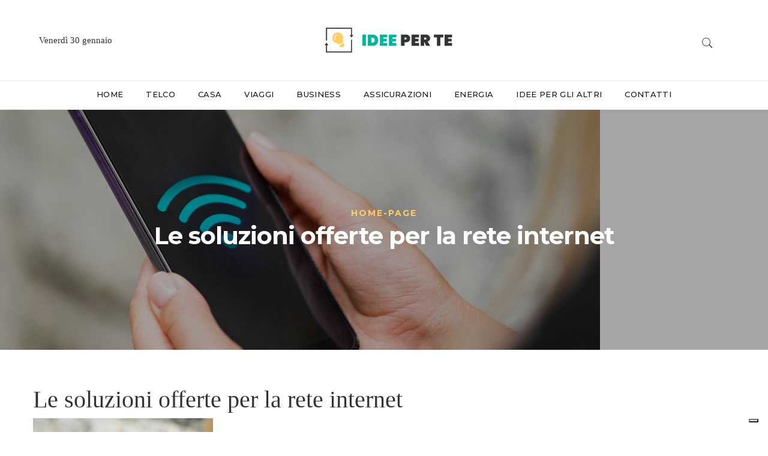

--- FILE ---
content_type: text/html; charset=UTF-8
request_url: https://www.ideeperte.it/4360-2/
body_size: 13755
content:

<!DOCTYPE html>
<html lang="it-IT" class="no-js">
<head>
	<meta charset="UTF-8">
	<meta name="viewport" content="width=device-width, initial-scale=1">
	<link rel="profile" href="http://gmpg.org/xfn/11">
	<meta name='robots' content='index, follow, max-image-preview:large, max-snippet:-1, max-video-preview:-1' />

	<!-- This site is optimized with the Yoast SEO plugin v26.6 - https://yoast.com/wordpress/plugins/seo/ -->
	<title>Le soluzioni offerte per la rete internet - Idee per te</title>
	<link rel="canonical" href="https://www.ideeperte.it/4360-2/" />
	<meta property="og:locale" content="it_IT" />
	<meta property="og:type" content="article" />
	<meta property="og:title" content="Le soluzioni offerte per la rete internet - Idee per te" />
	<meta property="og:description" content="Le soluzioni offerte per la rete internet Nel momento in cui ci si collega ad una rete di casa o dell&#8217;ufficio tramite un tablet, notebook oppure uno smartphone, si utilizza la connessione WiFi. Se non si risulta troppo distanti dal router, soprattutto se si usa una banda da 5 GHz, l&#8217;intero meccanismo dovrebbe funzionare bene. [&hellip;]" />
	<meta property="og:url" content="https://www.ideeperte.it/4360-2/" />
	<meta property="og:site_name" content="Idee per te" />
	<meta property="article:published_time" content="2024-05-08T15:00:17+00:00" />
	<meta property="article:modified_time" content="2024-05-08T15:12:12+00:00" />
	<meta property="og:image" content="http://www.ideeperte.it/wp-content/uploads/2021/12/close-up-phone-in-hands-with-wifi-symbol-1.jpg" />
	<meta property="og:image:width" content="1000" />
	<meta property="og:image:height" content="750" />
	<meta property="og:image:type" content="image/jpeg" />
	<meta name="author" content="Giulia Migliavada" />
	<meta name="twitter:card" content="summary_large_image" />
	<meta name="twitter:label1" content="Scritto da" />
	<meta name="twitter:data1" content="Giulia Migliavada" />
	<meta name="twitter:label2" content="Tempo di lettura stimato" />
	<meta name="twitter:data2" content="3 minuti" />
	<script type="application/ld+json" class="yoast-schema-graph">{"@context":"https://schema.org","@graph":[{"@type":"WebPage","@id":"https://www.ideeperte.it/4360-2/","url":"https://www.ideeperte.it/4360-2/","name":"Le soluzioni offerte per la rete internet - Idee per te","isPartOf":{"@id":"https://www.ideeperte.it/#website"},"primaryImageOfPage":{"@id":"https://www.ideeperte.it/4360-2/#primaryimage"},"image":{"@id":"https://www.ideeperte.it/4360-2/#primaryimage"},"thumbnailUrl":"https://www.ideeperte.it/wp-content/uploads/2021/12/close-up-phone-in-hands-with-wifi-symbol-1.jpg","datePublished":"2024-05-08T15:00:17+00:00","dateModified":"2024-05-08T15:12:12+00:00","author":{"@id":"https://www.ideeperte.it/#/schema/person/297fccc9c6b1c7e487fa6900cfdcd1fb"},"breadcrumb":{"@id":"https://www.ideeperte.it/4360-2/#breadcrumb"},"inLanguage":"it-IT","potentialAction":[{"@type":"ReadAction","target":["https://www.ideeperte.it/4360-2/"]}]},{"@type":"ImageObject","inLanguage":"it-IT","@id":"https://www.ideeperte.it/4360-2/#primaryimage","url":"https://www.ideeperte.it/wp-content/uploads/2021/12/close-up-phone-in-hands-with-wifi-symbol-1.jpg","contentUrl":"https://www.ideeperte.it/wp-content/uploads/2021/12/close-up-phone-in-hands-with-wifi-symbol-1.jpg","width":1000,"height":750},{"@type":"BreadcrumbList","@id":"https://www.ideeperte.it/4360-2/#breadcrumb","itemListElement":[{"@type":"ListItem","position":1,"name":"Home","item":"https://www.ideeperte.it/"},{"@type":"ListItem","position":2,"name":"Le soluzioni offerte per la rete internet"}]},{"@type":"WebSite","@id":"https://www.ideeperte.it/#website","url":"https://www.ideeperte.it/","name":"Idee per te","description":"","potentialAction":[{"@type":"SearchAction","target":{"@type":"EntryPoint","urlTemplate":"https://www.ideeperte.it/?s={search_term_string}"},"query-input":{"@type":"PropertyValueSpecification","valueRequired":true,"valueName":"search_term_string"}}],"inLanguage":"it-IT"},{"@type":"Person","@id":"https://www.ideeperte.it/#/schema/person/297fccc9c6b1c7e487fa6900cfdcd1fb","name":"Giulia Migliavada"}]}</script>
	<!-- / Yoast SEO plugin. -->


<link rel='dns-prefetch' href='//fonts.googleapis.com' />
<link rel="alternate" type="application/rss+xml" title="Idee per te &raquo; Feed" href="https://www.ideeperte.it/feed/" />
<link rel="alternate" type="application/rss+xml" title="Idee per te &raquo; Feed dei commenti" href="https://www.ideeperte.it/comments/feed/" />
<link rel="alternate" title="oEmbed (JSON)" type="application/json+oembed" href="https://www.ideeperte.it/wp-json/oembed/1.0/embed?url=https%3A%2F%2Fwww.ideeperte.it%2F4360-2%2F" />
<link rel="alternate" title="oEmbed (XML)" type="text/xml+oembed" href="https://www.ideeperte.it/wp-json/oembed/1.0/embed?url=https%3A%2F%2Fwww.ideeperte.it%2F4360-2%2F&#038;format=xml" />
<style id='wp-img-auto-sizes-contain-inline-css' type='text/css'>
img:is([sizes=auto i],[sizes^="auto," i]){contain-intrinsic-size:3000px 1500px}
/*# sourceURL=wp-img-auto-sizes-contain-inline-css */
</style>
<style id='wp-emoji-styles-inline-css' type='text/css'>

	img.wp-smiley, img.emoji {
		display: inline !important;
		border: none !important;
		box-shadow: none !important;
		height: 1em !important;
		width: 1em !important;
		margin: 0 0.07em !important;
		vertical-align: -0.1em !important;
		background: none !important;
		padding: 0 !important;
	}
/*# sourceURL=wp-emoji-styles-inline-css */
</style>
<style id='wp-block-library-inline-css' type='text/css'>
:root{--wp-block-synced-color:#7a00df;--wp-block-synced-color--rgb:122,0,223;--wp-bound-block-color:var(--wp-block-synced-color);--wp-editor-canvas-background:#ddd;--wp-admin-theme-color:#007cba;--wp-admin-theme-color--rgb:0,124,186;--wp-admin-theme-color-darker-10:#006ba1;--wp-admin-theme-color-darker-10--rgb:0,107,160.5;--wp-admin-theme-color-darker-20:#005a87;--wp-admin-theme-color-darker-20--rgb:0,90,135;--wp-admin-border-width-focus:2px}@media (min-resolution:192dpi){:root{--wp-admin-border-width-focus:1.5px}}.wp-element-button{cursor:pointer}:root .has-very-light-gray-background-color{background-color:#eee}:root .has-very-dark-gray-background-color{background-color:#313131}:root .has-very-light-gray-color{color:#eee}:root .has-very-dark-gray-color{color:#313131}:root .has-vivid-green-cyan-to-vivid-cyan-blue-gradient-background{background:linear-gradient(135deg,#00d084,#0693e3)}:root .has-purple-crush-gradient-background{background:linear-gradient(135deg,#34e2e4,#4721fb 50%,#ab1dfe)}:root .has-hazy-dawn-gradient-background{background:linear-gradient(135deg,#faaca8,#dad0ec)}:root .has-subdued-olive-gradient-background{background:linear-gradient(135deg,#fafae1,#67a671)}:root .has-atomic-cream-gradient-background{background:linear-gradient(135deg,#fdd79a,#004a59)}:root .has-nightshade-gradient-background{background:linear-gradient(135deg,#330968,#31cdcf)}:root .has-midnight-gradient-background{background:linear-gradient(135deg,#020381,#2874fc)}:root{--wp--preset--font-size--normal:16px;--wp--preset--font-size--huge:42px}.has-regular-font-size{font-size:1em}.has-larger-font-size{font-size:2.625em}.has-normal-font-size{font-size:var(--wp--preset--font-size--normal)}.has-huge-font-size{font-size:var(--wp--preset--font-size--huge)}.has-text-align-center{text-align:center}.has-text-align-left{text-align:left}.has-text-align-right{text-align:right}.has-fit-text{white-space:nowrap!important}#end-resizable-editor-section{display:none}.aligncenter{clear:both}.items-justified-left{justify-content:flex-start}.items-justified-center{justify-content:center}.items-justified-right{justify-content:flex-end}.items-justified-space-between{justify-content:space-between}.screen-reader-text{border:0;clip-path:inset(50%);height:1px;margin:-1px;overflow:hidden;padding:0;position:absolute;width:1px;word-wrap:normal!important}.screen-reader-text:focus{background-color:#ddd;clip-path:none;color:#444;display:block;font-size:1em;height:auto;left:5px;line-height:normal;padding:15px 23px 14px;text-decoration:none;top:5px;width:auto;z-index:100000}html :where(.has-border-color){border-style:solid}html :where([style*=border-top-color]){border-top-style:solid}html :where([style*=border-right-color]){border-right-style:solid}html :where([style*=border-bottom-color]){border-bottom-style:solid}html :where([style*=border-left-color]){border-left-style:solid}html :where([style*=border-width]){border-style:solid}html :where([style*=border-top-width]){border-top-style:solid}html :where([style*=border-right-width]){border-right-style:solid}html :where([style*=border-bottom-width]){border-bottom-style:solid}html :where([style*=border-left-width]){border-left-style:solid}html :where(img[class*=wp-image-]){height:auto;max-width:100%}:where(figure){margin:0 0 1em}html :where(.is-position-sticky){--wp-admin--admin-bar--position-offset:var(--wp-admin--admin-bar--height,0px)}@media screen and (max-width:600px){html :where(.is-position-sticky){--wp-admin--admin-bar--position-offset:0px}}

/*# sourceURL=wp-block-library-inline-css */
</style><style id='global-styles-inline-css' type='text/css'>
:root{--wp--preset--aspect-ratio--square: 1;--wp--preset--aspect-ratio--4-3: 4/3;--wp--preset--aspect-ratio--3-4: 3/4;--wp--preset--aspect-ratio--3-2: 3/2;--wp--preset--aspect-ratio--2-3: 2/3;--wp--preset--aspect-ratio--16-9: 16/9;--wp--preset--aspect-ratio--9-16: 9/16;--wp--preset--color--black: #000000;--wp--preset--color--cyan-bluish-gray: #abb8c3;--wp--preset--color--white: #ffffff;--wp--preset--color--pale-pink: #f78da7;--wp--preset--color--vivid-red: #cf2e2e;--wp--preset--color--luminous-vivid-orange: #ff6900;--wp--preset--color--luminous-vivid-amber: #fcb900;--wp--preset--color--light-green-cyan: #7bdcb5;--wp--preset--color--vivid-green-cyan: #00d084;--wp--preset--color--pale-cyan-blue: #8ed1fc;--wp--preset--color--vivid-cyan-blue: #0693e3;--wp--preset--color--vivid-purple: #9b51e0;--wp--preset--gradient--vivid-cyan-blue-to-vivid-purple: linear-gradient(135deg,rgb(6,147,227) 0%,rgb(155,81,224) 100%);--wp--preset--gradient--light-green-cyan-to-vivid-green-cyan: linear-gradient(135deg,rgb(122,220,180) 0%,rgb(0,208,130) 100%);--wp--preset--gradient--luminous-vivid-amber-to-luminous-vivid-orange: linear-gradient(135deg,rgb(252,185,0) 0%,rgb(255,105,0) 100%);--wp--preset--gradient--luminous-vivid-orange-to-vivid-red: linear-gradient(135deg,rgb(255,105,0) 0%,rgb(207,46,46) 100%);--wp--preset--gradient--very-light-gray-to-cyan-bluish-gray: linear-gradient(135deg,rgb(238,238,238) 0%,rgb(169,184,195) 100%);--wp--preset--gradient--cool-to-warm-spectrum: linear-gradient(135deg,rgb(74,234,220) 0%,rgb(151,120,209) 20%,rgb(207,42,186) 40%,rgb(238,44,130) 60%,rgb(251,105,98) 80%,rgb(254,248,76) 100%);--wp--preset--gradient--blush-light-purple: linear-gradient(135deg,rgb(255,206,236) 0%,rgb(152,150,240) 100%);--wp--preset--gradient--blush-bordeaux: linear-gradient(135deg,rgb(254,205,165) 0%,rgb(254,45,45) 50%,rgb(107,0,62) 100%);--wp--preset--gradient--luminous-dusk: linear-gradient(135deg,rgb(255,203,112) 0%,rgb(199,81,192) 50%,rgb(65,88,208) 100%);--wp--preset--gradient--pale-ocean: linear-gradient(135deg,rgb(255,245,203) 0%,rgb(182,227,212) 50%,rgb(51,167,181) 100%);--wp--preset--gradient--electric-grass: linear-gradient(135deg,rgb(202,248,128) 0%,rgb(113,206,126) 100%);--wp--preset--gradient--midnight: linear-gradient(135deg,rgb(2,3,129) 0%,rgb(40,116,252) 100%);--wp--preset--font-size--small: 13px;--wp--preset--font-size--medium: 20px;--wp--preset--font-size--large: 36px;--wp--preset--font-size--x-large: 42px;--wp--preset--spacing--20: 0.44rem;--wp--preset--spacing--30: 0.67rem;--wp--preset--spacing--40: 1rem;--wp--preset--spacing--50: 1.5rem;--wp--preset--spacing--60: 2.25rem;--wp--preset--spacing--70: 3.38rem;--wp--preset--spacing--80: 5.06rem;--wp--preset--shadow--natural: 6px 6px 9px rgba(0, 0, 0, 0.2);--wp--preset--shadow--deep: 12px 12px 50px rgba(0, 0, 0, 0.4);--wp--preset--shadow--sharp: 6px 6px 0px rgba(0, 0, 0, 0.2);--wp--preset--shadow--outlined: 6px 6px 0px -3px rgb(255, 255, 255), 6px 6px rgb(0, 0, 0);--wp--preset--shadow--crisp: 6px 6px 0px rgb(0, 0, 0);}:where(.is-layout-flex){gap: 0.5em;}:where(.is-layout-grid){gap: 0.5em;}body .is-layout-flex{display: flex;}.is-layout-flex{flex-wrap: wrap;align-items: center;}.is-layout-flex > :is(*, div){margin: 0;}body .is-layout-grid{display: grid;}.is-layout-grid > :is(*, div){margin: 0;}:where(.wp-block-columns.is-layout-flex){gap: 2em;}:where(.wp-block-columns.is-layout-grid){gap: 2em;}:where(.wp-block-post-template.is-layout-flex){gap: 1.25em;}:where(.wp-block-post-template.is-layout-grid){gap: 1.25em;}.has-black-color{color: var(--wp--preset--color--black) !important;}.has-cyan-bluish-gray-color{color: var(--wp--preset--color--cyan-bluish-gray) !important;}.has-white-color{color: var(--wp--preset--color--white) !important;}.has-pale-pink-color{color: var(--wp--preset--color--pale-pink) !important;}.has-vivid-red-color{color: var(--wp--preset--color--vivid-red) !important;}.has-luminous-vivid-orange-color{color: var(--wp--preset--color--luminous-vivid-orange) !important;}.has-luminous-vivid-amber-color{color: var(--wp--preset--color--luminous-vivid-amber) !important;}.has-light-green-cyan-color{color: var(--wp--preset--color--light-green-cyan) !important;}.has-vivid-green-cyan-color{color: var(--wp--preset--color--vivid-green-cyan) !important;}.has-pale-cyan-blue-color{color: var(--wp--preset--color--pale-cyan-blue) !important;}.has-vivid-cyan-blue-color{color: var(--wp--preset--color--vivid-cyan-blue) !important;}.has-vivid-purple-color{color: var(--wp--preset--color--vivid-purple) !important;}.has-black-background-color{background-color: var(--wp--preset--color--black) !important;}.has-cyan-bluish-gray-background-color{background-color: var(--wp--preset--color--cyan-bluish-gray) !important;}.has-white-background-color{background-color: var(--wp--preset--color--white) !important;}.has-pale-pink-background-color{background-color: var(--wp--preset--color--pale-pink) !important;}.has-vivid-red-background-color{background-color: var(--wp--preset--color--vivid-red) !important;}.has-luminous-vivid-orange-background-color{background-color: var(--wp--preset--color--luminous-vivid-orange) !important;}.has-luminous-vivid-amber-background-color{background-color: var(--wp--preset--color--luminous-vivid-amber) !important;}.has-light-green-cyan-background-color{background-color: var(--wp--preset--color--light-green-cyan) !important;}.has-vivid-green-cyan-background-color{background-color: var(--wp--preset--color--vivid-green-cyan) !important;}.has-pale-cyan-blue-background-color{background-color: var(--wp--preset--color--pale-cyan-blue) !important;}.has-vivid-cyan-blue-background-color{background-color: var(--wp--preset--color--vivid-cyan-blue) !important;}.has-vivid-purple-background-color{background-color: var(--wp--preset--color--vivid-purple) !important;}.has-black-border-color{border-color: var(--wp--preset--color--black) !important;}.has-cyan-bluish-gray-border-color{border-color: var(--wp--preset--color--cyan-bluish-gray) !important;}.has-white-border-color{border-color: var(--wp--preset--color--white) !important;}.has-pale-pink-border-color{border-color: var(--wp--preset--color--pale-pink) !important;}.has-vivid-red-border-color{border-color: var(--wp--preset--color--vivid-red) !important;}.has-luminous-vivid-orange-border-color{border-color: var(--wp--preset--color--luminous-vivid-orange) !important;}.has-luminous-vivid-amber-border-color{border-color: var(--wp--preset--color--luminous-vivid-amber) !important;}.has-light-green-cyan-border-color{border-color: var(--wp--preset--color--light-green-cyan) !important;}.has-vivid-green-cyan-border-color{border-color: var(--wp--preset--color--vivid-green-cyan) !important;}.has-pale-cyan-blue-border-color{border-color: var(--wp--preset--color--pale-cyan-blue) !important;}.has-vivid-cyan-blue-border-color{border-color: var(--wp--preset--color--vivid-cyan-blue) !important;}.has-vivid-purple-border-color{border-color: var(--wp--preset--color--vivid-purple) !important;}.has-vivid-cyan-blue-to-vivid-purple-gradient-background{background: var(--wp--preset--gradient--vivid-cyan-blue-to-vivid-purple) !important;}.has-light-green-cyan-to-vivid-green-cyan-gradient-background{background: var(--wp--preset--gradient--light-green-cyan-to-vivid-green-cyan) !important;}.has-luminous-vivid-amber-to-luminous-vivid-orange-gradient-background{background: var(--wp--preset--gradient--luminous-vivid-amber-to-luminous-vivid-orange) !important;}.has-luminous-vivid-orange-to-vivid-red-gradient-background{background: var(--wp--preset--gradient--luminous-vivid-orange-to-vivid-red) !important;}.has-very-light-gray-to-cyan-bluish-gray-gradient-background{background: var(--wp--preset--gradient--very-light-gray-to-cyan-bluish-gray) !important;}.has-cool-to-warm-spectrum-gradient-background{background: var(--wp--preset--gradient--cool-to-warm-spectrum) !important;}.has-blush-light-purple-gradient-background{background: var(--wp--preset--gradient--blush-light-purple) !important;}.has-blush-bordeaux-gradient-background{background: var(--wp--preset--gradient--blush-bordeaux) !important;}.has-luminous-dusk-gradient-background{background: var(--wp--preset--gradient--luminous-dusk) !important;}.has-pale-ocean-gradient-background{background: var(--wp--preset--gradient--pale-ocean) !important;}.has-electric-grass-gradient-background{background: var(--wp--preset--gradient--electric-grass) !important;}.has-midnight-gradient-background{background: var(--wp--preset--gradient--midnight) !important;}.has-small-font-size{font-size: var(--wp--preset--font-size--small) !important;}.has-medium-font-size{font-size: var(--wp--preset--font-size--medium) !important;}.has-large-font-size{font-size: var(--wp--preset--font-size--large) !important;}.has-x-large-font-size{font-size: var(--wp--preset--font-size--x-large) !important;}
/*# sourceURL=global-styles-inline-css */
</style>

<style id='classic-theme-styles-inline-css' type='text/css'>
/*! This file is auto-generated */
.wp-block-button__link{color:#fff;background-color:#32373c;border-radius:9999px;box-shadow:none;text-decoration:none;padding:calc(.667em + 2px) calc(1.333em + 2px);font-size:1.125em}.wp-block-file__button{background:#32373c;color:#fff;text-decoration:none}
/*# sourceURL=/wp-includes/css/classic-themes.min.css */
</style>
<link rel='stylesheet' id='contact-form-7-css' href='https://www.ideeperte.it/wp-content/plugins/contact-form-7/includes/css/styles.css?ver=6.1.4' type='text/css' media='all' />
<link rel='stylesheet' id='minimag-toolkit-css' href='https://www.ideeperte.it/wp-content/plugins/minimag-toolkit/lib/css/plugin.css?ver=1.0' type='text/css' media='all' />
<link rel='stylesheet' id='rs-plugin-settings-css' href='https://www.ideeperte.it/wp-content/plugins/revslider/public/assets/css/settings.css?ver=5.4.8.3' type='text/css' media='all' />
<style id='rs-plugin-settings-inline-css' type='text/css'>
#rs-demo-id {}
/*# sourceURL=rs-plugin-settings-inline-css */
</style>
<link rel='stylesheet' id='minimag-fonts-css' href='https://fonts.googleapis.com/css?family=Montserrat%3A100%2C100i%2C200%2C200i%2C300%2C300i%2C400%2C400i%2C500%2C500i%2C600%2C600i%2C700%2C700i%2C800%2C800i%2C900%2C900i%7CHind%3A300%2C400%2C500%2C600%2C700&#038;subset=latin%2Clatin-ext&#038;ver=6.9' type='text/css' media='all' />
<link rel='stylesheet' id='loader-css' href='https://www.ideeperte.it/wp-content/themes/minimag/assets/css/loader.css?ver=6.9' type='text/css' media='all' />
<link rel='stylesheet' id='font-awesome-css' href='https://www.ideeperte.it/wp-content/plugins/js_composer/assets/lib/bower/font-awesome/css/font-awesome.min.css?ver=6.0.3' type='text/css' media='all' />
<link rel='stylesheet' id='bootstrap-css' href='https://www.ideeperte.it/wp-content/themes/minimag/assets/css/bootstrap.css?ver=6.9' type='text/css' media='all' />
<link rel='stylesheet' id='elegant-icons-css' href='https://www.ideeperte.it/wp-content/themes/minimag/assets/css/elegant-icons.css?ver=6.9' type='text/css' media='all' />
<link rel='stylesheet' id='animate-css' href='https://www.ideeperte.it/wp-content/themes/minimag/assets/css/animate.css?ver=6.9' type='text/css' media='all' />
<link rel='stylesheet' id='owl-carousel-css' href='https://www.ideeperte.it/wp-content/themes/minimag/assets/css/owl-carousel.css?ver=6.9' type='text/css' media='all' />
<link rel='stylesheet' id='magnific-popup-css' href='https://www.ideeperte.it/wp-content/themes/minimag/assets/css/magnific-popup.css?ver=6.9' type='text/css' media='all' />
<link rel='stylesheet' id='strockgap-icon-css' href='https://www.ideeperte.it/wp-content/themes/minimag/assets/css/strockgap-icon.css?ver=6.9' type='text/css' media='all' />
<link rel='stylesheet' id='bootstrap-select-css' href='https://www.ideeperte.it/wp-content/themes/minimag/assets/css/bootstrap-select.css?ver=6.9' type='text/css' media='all' />
<link rel='stylesheet' id='ionicons-css' href='https://www.ideeperte.it/wp-content/themes/minimag/assets/css/ionicons.css?ver=6.9' type='text/css' media='all' />
<link rel='stylesheet' id='pe-icons-css' href='https://www.ideeperte.it/wp-content/themes/minimag/assets/css/pe-icons.css?ver=6.9' type='text/css' media='all' />
<link rel='stylesheet' id='slick-css' href='https://www.ideeperte.it/wp-content/themes/minimag/assets/slick/slick.css?ver=6.9' type='text/css' media='all' />
<link rel='stylesheet' id='slick-theme-css' href='https://www.ideeperte.it/wp-content/themes/minimag/assets/slick/slick-theme.css?ver=6.9' type='text/css' media='all' />
<link rel='stylesheet' id='minimag-stylesheet-css' href='https://www.ideeperte.it/wp-content/themes/minimag/style.css?ver=6.9' type='text/css' media='all' />
<script type="text/javascript" src="https://www.ideeperte.it/wp-includes/js/jquery/jquery.min.js?ver=3.7.1" id="jquery-core-js"></script>
<script type="text/javascript" src="https://www.ideeperte.it/wp-includes/js/jquery/jquery-migrate.min.js?ver=3.4.1" id="jquery-migrate-js"></script>
<script type="text/javascript" src="https://www.ideeperte.it/wp-content/plugins/minimag-toolkit/lib/js/plugin.js?ver=1.0" id="minimag-toolkit-js"></script>
<script type="text/javascript" src="https://www.ideeperte.it/wp-content/plugins/revslider/public/assets/js/jquery.themepunch.tools.min.js?ver=5.4.8.3" id="tp-tools-js"></script>
<script type="text/javascript" src="https://www.ideeperte.it/wp-content/plugins/revslider/public/assets/js/jquery.themepunch.revolution.min.js?ver=5.4.8.3" id="revmin-js"></script>
<script type="text/javascript" src="https://www.ideeperte.it/wp-content/themes/minimag/assets/js/modernizr.js?ver=6.9" id="modernizr-js"></script>
<script type="text/javascript" src="https://www.ideeperte.it/wp-content/themes/minimag/assets/js/popper.min.js?ver=6.9" id="popper-js"></script>
<script type="text/javascript" src="https://www.ideeperte.it/wp-content/themes/minimag/assets/js/bootstrap.js?ver=6.9" id="bootstrap-js"></script>
<script type="text/javascript" src="https://www.ideeperte.it/wp-content/themes/minimag/assets/js/easing.js?ver=6.9" id="easing-js"></script>
<script type="text/javascript" src="https://www.ideeperte.it/wp-content/themes/minimag/assets/js/appear.js?ver=6.9" id="appear-js"></script>
<script type="text/javascript" src="https://www.ideeperte.it/wp-content/themes/minimag/assets/js/isotope.pkgd.min.js?ver=6.9" id="isotope-pkgd-js"></script>
<script type="text/javascript" src="https://www.ideeperte.it/wp-content/themes/minimag/assets/js/owl-carousel.js?ver=6.9" id="owlcarousel-js"></script>
<script type="text/javascript" src="https://www.ideeperte.it/wp-content/themes/minimag/assets/js/animate-number.js?ver=6.9" id="animate-number-js"></script>
<script type="text/javascript" src="https://www.ideeperte.it/wp-content/themes/minimag/assets/js/magnific-popup.js?ver=6.9" id="magnific-popup-js"></script>
<script type="text/javascript" src="https://www.ideeperte.it/wp-content/themes/minimag/assets/js/bootstrap-select.js?ver=6.9" id="bootstrap-select-js"></script>
<script type="text/javascript" src="https://www.ideeperte.it/wp-content/themes/minimag/assets/slick/slick.min.js?ver=6.9" id="slick-js"></script>
<script type="text/javascript" src="https://www.ideeperte.it/wp-content/themes/minimag/assets/js/functions.js?ver=6.9" id="minimag-functions-js"></script>
<link rel="https://api.w.org/" href="https://www.ideeperte.it/wp-json/" /><link rel="alternate" title="JSON" type="application/json" href="https://www.ideeperte.it/wp-json/wp/v2/posts/4360" /><meta name="generator" content="WordPress 6.9" />
<link rel='shortlink' href='https://www.ideeperte.it/?p=4360' />
<meta name="generator" content="Redux 4.5.9" /><meta name="generator" content="Powered by WPBakery Page Builder - drag and drop page builder for WordPress."/>
<meta name="generator" content="Powered by Slider Revolution 5.4.8.3 - responsive, Mobile-Friendly Slider Plugin for WordPress with comfortable drag and drop interface." />
<link rel="icon" href="https://www.ideeperte.it/wp-content/uploads/2024/05/cropped-logo-ideeperte-1-32x32.png" sizes="32x32" />
<link rel="icon" href="https://www.ideeperte.it/wp-content/uploads/2024/05/cropped-logo-ideeperte-1-192x192.png" sizes="192x192" />
<link rel="apple-touch-icon" href="https://www.ideeperte.it/wp-content/uploads/2024/05/cropped-logo-ideeperte-1-180x180.png" />
<meta name="msapplication-TileImage" content="https://www.ideeperte.it/wp-content/uploads/2024/05/cropped-logo-ideeperte-1-270x270.png" />
<script type="text/javascript">function setREVStartSize(e){									
						try{ e.c=jQuery(e.c);var i=jQuery(window).width(),t=9999,r=0,n=0,l=0,f=0,s=0,h=0;
							if(e.responsiveLevels&&(jQuery.each(e.responsiveLevels,function(e,f){f>i&&(t=r=f,l=e),i>f&&f>r&&(r=f,n=e)}),t>r&&(l=n)),f=e.gridheight[l]||e.gridheight[0]||e.gridheight,s=e.gridwidth[l]||e.gridwidth[0]||e.gridwidth,h=i/s,h=h>1?1:h,f=Math.round(h*f),"fullscreen"==e.sliderLayout){var u=(e.c.width(),jQuery(window).height());if(void 0!=e.fullScreenOffsetContainer){var c=e.fullScreenOffsetContainer.split(",");if (c) jQuery.each(c,function(e,i){u=jQuery(i).length>0?u-jQuery(i).outerHeight(!0):u}),e.fullScreenOffset.split("%").length>1&&void 0!=e.fullScreenOffset&&e.fullScreenOffset.length>0?u-=jQuery(window).height()*parseInt(e.fullScreenOffset,0)/100:void 0!=e.fullScreenOffset&&e.fullScreenOffset.length>0&&(u-=parseInt(e.fullScreenOffset,0))}f=u}else void 0!=e.minHeight&&f<e.minHeight&&(f=e.minHeight);e.c.closest(".rev_slider_wrapper").css({height:f})					
						}catch(d){console.log("Failure at Presize of Slider:"+d)}						
					};</script>
<!-- Configurazione CMP e DataLayer GTM -->
<script type="text/javascript" src="https://cmp.refine.direct/v1/conf.js"></script>
<script>
_iub.csConfiguration.siteId = 2431755;
_iub.csConfiguration.cookiePolicyId = 88723932;
</script>
<script type="text/javascript" src="//cdn.iubenda.com/cs/tcf/stub-v2.js"></script>
<script>
function load(url) {
	var po = document.createElement('script'); po.type = 'text/javascript'; po.async = true;
	po.src = url;
	document.getElementsByTagName("head")[0].appendChild(po);
}
var path = window.location.pathname.toLowerCase();
if (path.indexOf("cookie-policy")==-1 && path.indexOf("privacy-policy")==-1) {
	load("https://cdn.iubenda.com/cs/iubenda_cs.js");
}
</script>		<style type="text/css" id="wp-custom-css">
			b, strong{
	font-weight:900 !important;
}		</style>
		<style id="minimag_option-dynamic-css" title="dynamic-css" class="redux-options-output">body{font-family:Raleway;font-weight:300;font-style:normal;color:#333333;}</style><noscript><style> .wpb_animate_when_almost_visible { opacity: 1; }</style></noscript><style id='wpcf7-697c5c629a121-inline-inline-css' type='text/css'>
#wpcf7-697c5c629a121-wrapper {display:none !important; visibility:hidden !important;}
/*# sourceURL=wpcf7-697c5c629a121-inline-inline-css */
</style>
</head>
<body class="wp-singular post-template-default single single-post postid-4360 single-format-standard wp-theme-minimag singular wpb-js-composer js-comp-ver-6.0.3 vc_responsive">
	<!-- Header Section -->
<header class="container-fluid no-left-padding no-right-padding header_s header_s1 header-fix">
	<!-- SidePanel -->
	<div id="slidepanel-1" class="slidepanel">
		<!-- Top Header -->
		<div class="container-fluid no-right-padding no-left-padding top-header">
			<!-- Container -->
			<div class="container">	
				<div class="row">
					
						<div class="col-lg-4 col-6 data">
							Venerdì 30 gennaio						</div>
						
					<div class="col-lg-4 col-6 logo-block">
							<a class="image-logo" href="https://www.ideeperte.it/">
		<img src="http://www.ideeperte.it/wp-content/uploads/2019/07/logo-ideeperte.png" alt="Idee per te" style="max-height: 60px;max-width: 220px;"/>
	</a>
						</div>
					<div class="col-lg-4 col-6">
						<ul class="top-right user-info">
							<li>
								<a href="#search-box" data-toggle="collapse"  class="search collapsed" title="Cerca">
									<i class="pe-7s-search sr-ic-open"></i><i class="pe-7s-close sr-ic-close"></i>
								</a>
							</li>
						</ul>
					</div>
				</div>
			</div><!-- Container /- -->
		</div><!-- Top Header /- -->				
	</div><!-- SidePanel /- -->
	
	<!-- Menu Block -->
	<div class="container-fluid no-left-padding no-right-padding menu-block">
		<!-- Container -->
		<div class="container">
			<div class="nav-wrapper"><!-- Nav Wrapper -->
				<nav class="navbar ownavigation navbar-expand-lg">
						<a class="image-logo" href="https://www.ideeperte.it/">
		<img src="http://www.ideeperte.it/wp-content/uploads/2019/07/logo-ideeperte.png" alt="Idee per te" style="max-height: 60px;max-width: 220px;"/>
	</a>
						<button class="navbar-toggler navbar-toggler-right" type="button" data-toggle="collapse" data-target="#navbar1" aria-controls="navbar1" aria-expanded="false" aria-label="Toggle navigation">
						<i class="fa fa-bars"></i>
					</button>
					<div class="collapse navbar-collapse" id="navbar1">
						<ul id="menu-main-menu" class="navbar-nav"><li id="menu-item-1197" class="menu-item menu-item-type-post_type menu-item-object-page menu-item-home menu-item-1197"><a title="Home" href="https://www.ideeperte.it/" class="nav-link">Home</a></li>
<li id="menu-item-1216" class="menu-item menu-item-type-post_type menu-item-object-page menu-item-1216"><a title="Telco" href="https://www.ideeperte.it/telcoss/" class="nav-link">Telco</a></li>
<li id="menu-item-1224" class="menu-item menu-item-type-post_type menu-item-object-page menu-item-1224"><a title="Casa" href="https://www.ideeperte.it/casa/" class="nav-link">Casa</a></li>
<li id="menu-item-14379" class="menu-item menu-item-type-post_type menu-item-object-page menu-item-14379"><a title="Viaggi" href="https://www.ideeperte.it/viaggi/" class="nav-link">Viaggi</a></li>
<li id="menu-item-1227" class="menu-item menu-item-type-post_type menu-item-object-page menu-item-1227"><a title="Business" href="https://www.ideeperte.it/business/" class="nav-link">Business</a></li>
<li id="menu-item-1217" class="menu-item menu-item-type-post_type menu-item-object-page menu-item-1217"><a title="Assicurazioni" href="https://www.ideeperte.it/assicurazioni/" class="nav-link">Assicurazioni</a></li>
<li id="menu-item-1381" class="menu-item menu-item-type-post_type menu-item-object-page menu-item-1381"><a title="Energia" href="https://www.ideeperte.it/energia/" class="nav-link">Energia</a></li>
<li id="menu-item-1220" class="menu-item menu-item-type-post_type menu-item-object-page menu-item-1220"><a title="IDEE PER GLI ALTRI" href="https://www.ideeperte.it/idee-per-gli-altri/" class="nav-link">IDEE PER GLI ALTRI</a></li>
<li id="menu-item-1234" class="menu-item menu-item-type-post_type menu-item-object-page menu-item-1234"><a title="Contatti" href="https://www.ideeperte.it/contatti/" class="nav-link">Contatti</a></li>
</ul>					</div>
					<div id="loginpanel-1" class="desktop-hide">
						<div class="right toggle" id="toggle-1">
							<a id="slideit-1" class="slideit" href="#slidepanel"><i class="fo-icons fa fa-briefcase"></i></a>
							<a id="closeit-1" class="closeit" href="#slidepanel"><i class="fo-icons fa fa-close"></i></a>
						</div>
					</div>
				</nav>
			</div><!-- Nav Wrapper /- -->
		</div><!-- Container /- -->
	</div><!-- Menu Block /- -->
	<!-- Search Box -->
	<div class="search-box collapse" id="search-box">
		<div class="container">
		<div class="header-search">
	<form method="get" id="240" class="searchform" action="https://www.ideeperte.it/">
		<div class="input-group">
			<input type="text" name="s" id="s-240" placeholder="Search..." class="form-control" required>
			<span class="input-group-btn">
				<button class="btn btn-secondary" type="submit"><i class="pe-7s-search"></i></button>
			</span>
		</div><!-- /input-group -->
	</form>
</div>

<div class="pages-search">
	<form method="get" id="380" class="searchform" action="https://www.ideeperte.it/">
		<div class="input-group">
			<input type="text" name="s" id="s-380" placeholder="Search..." class="form-control" required>
			<span class="input-group-btn">
				<button class="btn btn-default" type="submit"><i class="fa fa-search"></i></button>
			</span>
		</div><!-- /input-group -->
	</form>
</div>		</div>
	</div><!-- Search Box /- -->
</header><!-- Header Section /- --><main id="main" class="site-main page_spacing">
	
				<div class="post-nosidebar single-layout-4">
				<div class="entry-cover">
					<img width="1000" height="400" src="https://www.ideeperte.it/wp-content/uploads/2021/12/close-up-phone-in-hands-with-wifi-symbol-1-1000x400.jpg" class="attachment-minimag_1920_400 size-minimag_1920_400 wp-post-image" alt="" decoding="async" fetchpriority="high" />					<div class="entry-header">	
													<span class="post-category">
								Home-Page 							</span>
							<h3 class="entry-title">Le soluzioni offerte per la rete internet</h3>					</div>
				</div>
			</div>
			
	<div class="container">
	
		<div class="row">
		
			<div class="content-area no-sidebar col-xl-12 col-lg-12 col-md-12 blog-listing blog-single">
<article id="post-4360" class="post-4360 post type-post status-publish format-standard has-post-thumbnail hentry category-home-page-cat">
		<div class="entry-content">
		<h1>Le soluzioni offerte per la rete internet</h1>
<p><img decoding="async" src="http://www.ideeperte.it/wp-content/uploads/2021/12/close-up-phone-in-hands-with-wifi-symbol-1-300x225.jpg" alt="" width="300" height="225" class="alignnone size-medium wp-image-4362" srcset="https://www.ideeperte.it/wp-content/uploads/2021/12/close-up-phone-in-hands-with-wifi-symbol-1-300x225.jpg 300w, https://www.ideeperte.it/wp-content/uploads/2021/12/close-up-phone-in-hands-with-wifi-symbol-1-768x576.jpg 768w, https://www.ideeperte.it/wp-content/uploads/2021/12/close-up-phone-in-hands-with-wifi-symbol-1-501x375.jpg 501w, https://www.ideeperte.it/wp-content/uploads/2021/12/close-up-phone-in-hands-with-wifi-symbol-1.jpg 1000w" sizes="(max-width: 300px) 100vw, 300px" /></p>
<p>Nel momento in cui ci si collega ad una<b> rete di casa o dell&#8217;ufficio</b> tramite un tablet, notebook oppure uno smartphone, si utilizza la <b>connessione WiFi</b>.<br />
Se non si risulta troppo distanti dal router, soprattutto se si usa una banda da 5 GHz, l&#8217;intero meccanismo dovrebbe funzionare bene.<br />
Allontanandosi di qualche metro dal router però l&#8217;intera performance tenderà a calare fino a quando la connessione internet diventerà inutilizzabile.<br />
Per questo, in quelle occasioni in cui si pensa di estendere il proprio raggio di copertura per le<b> rete wireless</b>, bisogna valutare attentamente due grandi soluzioni: <b>Powerline o WiFi</b>.<br />
Ognuna di esse, presentando delle distinte caratteristiche, permettono di comprendere quale sia la scelta migliore in relazione alle singole esigenze.</p>
<h3>Cos&#8217;è Powerline</h3>
<p><b>Powerline</b> permette di poter <b>trasferire i dati</b> tramite dei cavi usati per il trasporto della corrente elettrica, alternata, continua o a bassa frequenza.<br />
I <b>due adattatori</b>, che vanno a collegarsi uno vicino al ruoter e l&#8217;altro nella postazione in cui si vuole avere la connessione, facilitano lo spostamento delle informazioni tramite l&#8217;impianto elettrico presente in casa o in ufficio.<br />
Con questa soluzione, anche dispositivi posti lontani dal ruoter, possono facilmente avere accesso ad Internet usando l&#8217;access point oppure un cavo Ethernet.</p>
<h3>I vantaggi e gli svantaggi di Powerline</h3>
<p>Come qualsiasi tipo di soluzione anche gli adattatori <b>Powerline</b> vantano dei pro e dei contro.<br />
Il<b> vantaggio principale</b> di questo dispositivo è dato sicuramente dalla sua <b>praticità</b>. La rete può infatti venire estesa in pochissimi minuti senza dover utilizzare cavi o fare importanti investimenti.<br />
Nel caso in cui ad esempio si ha un seminterrato in cemento armato e pareti spesse, gli adattatori Powerline rappresentano una valida alternativa rispetto al sistema WiFi e al passaggio dei fili elettrici.<br />
Al contrario tra gli <b>svantaggi di Powerline </b>è possibile individuare molteplici situazioni che potrebbero in qualche modo ostacolare il funzionamento di questa risorsa.<br />
Nello specifico, gli <b>impianti datati</b> e istallati ormai diversi anni fa, non garantiscono l&#8217;uso degli adattatori Powerline e la distanza tra i due adattatori non deve superare i 300 metri.<br />
Visto che gli adattatori si presentano spesso ingombranti, bisognerebbe sacrificare alcune prese vicine a patto che non vengano acquistati dei dispositivi dotati di presa passante.</p>
<h3>Powerline o Wifi?</h3>
<p>Numerosi produttori hanno messo in chiaro che i loro dispositivi riescono a trasferire i dati fino a 2000 Mbps ma all&#8217;atto pratico è difficile ottenere più di 500 Mbps.<br />
Le connessioni Powerline inoltre vengono definite <b>half-duplex</b> e questo sta a significare che i dati si muovono in diversi direzioni e quindi vantano <b>un&#8217;efficienza ridotta</b>.<br />
Powerline potrebbe risultare così piuttosto <b>lento</b>, soprattutto se messo a confronto con una connessione WiFi.<br />
Se si hanno solamente esigenze limitate e l&#8217;obiettivo è quello di poter raggiungere tramite Internet dei luoghi che altrimenti rischierebbero di essere non coperti, Powerline si presenta come la soluzione ideale.<br />
Viceversa invece se viene utilizzata una <b>connessione Internet con fibra</b>, allora<b> la WiFi resta l&#8217;opzione ideale</b>.<br />
Powerline a volte è suscettibile alle <b>interferenze</b> provocate dagli apparecchi come asciugatrici, lavatrici, frigoriferi e ventilatori a soffitto e nel momento i dispositivi in questione sono in funzione, la connessione rischia di rallentare.<br />
Il cablaggio e gli interruttori a muro allo stesso tempo possono influenzare negativamente il funzionamento di Powerline.<br />
In relazione alle proprie necessità bisognerebbe quindi trovare la soluzione che meglio riesce ad adattarsi all&#8217;ufficio o alla casa in cui la connessione dovrà venire disposta. Ad oggi d&#8217;altronde appare <b>fondamentale poter disporre di una connessione ad Internet</b> per lavorare, ascoltare musica, oppure più sempicemente chattare con gli amici.</p>
			<div class="entry-footer">
							</div>
				</div>
</article>
<div id='form-post' class='contact-form'>
<div class="wpcf7 no-js" id="wpcf7-f1205-p4360-o1" lang="it-IT" dir="ltr" data-wpcf7-id="1205">
<div class="screen-reader-response"><p role="status" aria-live="polite" aria-atomic="true"></p> <ul></ul></div>
<form action="/4360-2/#wpcf7-f1205-p4360-o1" method="post" class="wpcf7-form init" aria-label="Modulo di contatto" novalidate="novalidate" data-status="init">
<fieldset class="hidden-fields-container"><input type="hidden" name="_wpcf7" value="1205" /><input type="hidden" name="_wpcf7_version" value="6.1.4" /><input type="hidden" name="_wpcf7_locale" value="it_IT" /><input type="hidden" name="_wpcf7_unit_tag" value="wpcf7-f1205-p4360-o1" /><input type="hidden" name="_wpcf7_container_post" value="4360" /><input type="hidden" name="_wpcf7_posted_data_hash" value="" />
</fieldset>
<h4>Vuoi saperne di più? Lasciaci i tuoi dati nel form qui sotto</h4>
<p class="left"><label> Nome *
    <span class="wpcf7-form-control-wrap" data-name="Nome"><input size="40" maxlength="400" class="wpcf7-form-control wpcf7-text wpcf7-validates-as-required" aria-required="true" aria-invalid="false" value="" type="text" name="Nome" /></span> </label>
</p>
<p class="right"><label> Cognome *
    <span class="wpcf7-form-control-wrap" data-name="Cognome"><input size="40" maxlength="400" class="wpcf7-form-control wpcf7-text wpcf7-validates-as-required" aria-required="true" aria-invalid="false" value="" type="text" name="Cognome" /></span> </label>
</p>
<p class="left"><label> Email *
    <span class="wpcf7-form-control-wrap" data-name="Email"><input size="40" maxlength="400" class="wpcf7-form-control wpcf7-email wpcf7-validates-as-required wpcf7-text wpcf7-validates-as-email" aria-required="true" aria-invalid="false" value="" type="email" name="Email" /></span> </label>
</p>
<p class="right"><label> Telefono *
    <span class="wpcf7-form-control-wrap" data-name="Telefono"><input size="40" maxlength="400" class="wpcf7-form-control wpcf7-tel wpcf7-validates-as-required wpcf7-text wpcf7-validates-as-tel" aria-required="true" aria-invalid="false" value="" type="tel" name="Telefono" /></span> </label>
</p>
<p class="full"><label>Dettagli aggiuntivi
<span class="wpcf7-form-control-wrap" data-name="dettagli"><textarea cols="40" rows="10" maxlength="2000" class="wpcf7-form-control wpcf7-textarea" aria-invalid="false" name="dettagli"></textarea></span></label>
</p>
<p class="full"><label>
    <span id="wpcf7-697c5c629a121-wrapper" class="wpcf7-form-control-wrap your-number-wrap" ><input type="hidden" name="your-number-time-start" value="1769757794"><input type="hidden" name="your-number-time-check" value="4"><input id="wpcf7-697c5c629a121-field"  class="wpcf7-form-control wpcf7-text" type="text" name="your-number" value="" size="40" tabindex="-1" autocomplete="new-password" /></span> </label>
</p>
<input class="wpcf7-form-control wpcf7-hidden" id="hidden" value="" type="hidden" name="articolo" />

<div class="accept">Compilando il presente form acconsento a ricevere le informazioni relative ai servizi che mi interessano ai sensi dell’Informativa Privacy</div>

<div class="accept"><span class="wpcf7-form-control-wrap" data-name="marketing-check"><span class="wpcf7-form-control wpcf7-acceptance optional"><span class="wpcf7-list-item"><input type="checkbox" name="marketing-check" value="1" class="marketing-check" id="marketing-check" aria-invalid="false" /></span></span></span> 
Acconsento al trattamento dei miei dati personali ai fini del trattamento con finalità di marketing diretto </div>
<div class="accept"> <span class="wpcf7-form-control-wrap" data-name="profilazione-check"><span class="wpcf7-form-control wpcf7-acceptance optional"><span class="wpcf7-list-item"><input type="checkbox" name="profilazione-check" value="1" class="profilazione-check" id="profilazione-check" aria-invalid="false" /></span></span></span> 
Acconsento al trattamento dei miei dati personali ai fini del trattamento con finalità di profilazione </div>
<div class="accept last"> <span class="wpcf7-form-control-wrap" data-name="comunicazione-check"><span class="wpcf7-form-control wpcf7-acceptance optional"><span class="wpcf7-list-item"><input type="checkbox" name="comunicazione-check" value="1" class="comunicazione-check" id="comunicazione-check" aria-invalid="false" /></span></span></span> 
Acconsento al trattamento dei miei dati personali ai fini del trattamento per la comunicazione a terzi con finalità di marketing diretto</div>

<p>
<input class="wpcf7-form-control wpcf7-submit has-spinner" type="submit" value="Invia richiesta" />
</p><div class="wpcf7-response-output" aria-hidden="true"></div>
</form>
</div>
</div>	<!-- Related Post -->
	<div class="related-post">
		<p class="related_title">Altre idee per te</p>
		<div class="related-post-block">
							<div class="related-post-box" onclick="location.href='https://www.ideeperte.it/fibra-ottica-il-metodo-vincente-per-produrla/'">
				
<div class="related-photo" style="background-image:url(https://www.ideeperte.it/wp-content/uploads/2020/09/computer-writing-work-hand-screen-person-824719-pxhere.com_-370x479.jpg)">
 </div>

					
					<h3>Fibra ottica, il metodo vincente per produrla!</h3>
									</div>
								<div class="related-post-box" onclick="location.href='https://www.ideeperte.it/tutto-quello-che-devi-sapere-sulla-fibra-ottica/'">
				
<div class="related-photo" style="background-image:url(https://www.ideeperte.it/wp-content/uploads/2020/09/smartphone-mobile-hand-technology-internet-finger-1265489-pxhere.com_-370x479.jpg)">
 </div>

					
					<h3>Tutto quello che devi sapere sulla Fibra Ottica</h3>
									</div>
						</div>
	</div>
	
		</div><!-- content-area + page_layout_css -->

			
		</div><!-- .container /- -->
		
	</div><!-- .row /- -->

</main><!-- .site-main -->

<!-- Footer Main -->
<footer class="container-fluid no-left-padding no-right-padding footer-main">
		<div class="container">
		<div class="copyright">
			<p>Refine Direct Srl - Viale Monza 265 20126 Milano - Registro imprese di Milano, C.F. e P.IVA IT09419240966 - <a href="https://www.refine.direct/it/cookie-policy-3/" target="_blank">Cookie Policy</a> - <a href="https://www.refine.direct/it/privacy-policy/" target="_blank">Privacy Policy</a><br />
Società soggetta all'attività di direzione e coordinamento del socio unico TXT e-solutions S.p.A.</p>
		</div>
	</div><!-- Container /- -->
</footer><!-- Footer Main /- --><script type="speculationrules">
{"prefetch":[{"source":"document","where":{"and":[{"href_matches":"/*"},{"not":{"href_matches":["/wp-*.php","/wp-admin/*","/wp-content/uploads/*","/wp-content/*","/wp-content/plugins/*","/wp-content/themes/minimag/*","/*\\?(.+)"]}},{"not":{"selector_matches":"a[rel~=\"nofollow\"]"}},{"not":{"selector_matches":".no-prefetch, .no-prefetch a"}}]},"eagerness":"conservative"}]}
</script>
<script type="text/javascript" src="https://www.ideeperte.it/wp-includes/js/dist/hooks.min.js?ver=dd5603f07f9220ed27f1" id="wp-hooks-js"></script>
<script type="text/javascript" src="https://www.ideeperte.it/wp-includes/js/dist/i18n.min.js?ver=c26c3dc7bed366793375" id="wp-i18n-js"></script>
<script type="text/javascript" id="wp-i18n-js-after">
/* <![CDATA[ */
wp.i18n.setLocaleData( { 'text direction\u0004ltr': [ 'ltr' ] } );
//# sourceURL=wp-i18n-js-after
/* ]]> */
</script>
<script type="text/javascript" src="https://www.ideeperte.it/wp-content/plugins/contact-form-7/includes/swv/js/index.js?ver=6.1.4" id="swv-js"></script>
<script type="text/javascript" id="contact-form-7-js-translations">
/* <![CDATA[ */
( function( domain, translations ) {
	var localeData = translations.locale_data[ domain ] || translations.locale_data.messages;
	localeData[""].domain = domain;
	wp.i18n.setLocaleData( localeData, domain );
} )( "contact-form-7", {"translation-revision-date":"2026-01-14 20:31:08+0000","generator":"GlotPress\/4.0.3","domain":"messages","locale_data":{"messages":{"":{"domain":"messages","plural-forms":"nplurals=2; plural=n != 1;","lang":"it"},"This contact form is placed in the wrong place.":["Questo modulo di contatto \u00e8 posizionato nel posto sbagliato."],"Error:":["Errore:"]}},"comment":{"reference":"includes\/js\/index.js"}} );
//# sourceURL=contact-form-7-js-translations
/* ]]> */
</script>
<script type="text/javascript" id="contact-form-7-js-before">
/* <![CDATA[ */
var wpcf7 = {
    "api": {
        "root": "https:\/\/www.ideeperte.it\/wp-json\/",
        "namespace": "contact-form-7\/v1"
    }
};
//# sourceURL=contact-form-7-js-before
/* ]]> */
</script>
<script type="text/javascript" src="https://www.ideeperte.it/wp-content/plugins/contact-form-7/includes/js/index.js?ver=6.1.4" id="contact-form-7-js"></script>
<script id="wp-emoji-settings" type="application/json">
{"baseUrl":"https://s.w.org/images/core/emoji/17.0.2/72x72/","ext":".png","svgUrl":"https://s.w.org/images/core/emoji/17.0.2/svg/","svgExt":".svg","source":{"concatemoji":"https://www.ideeperte.it/wp-includes/js/wp-emoji-release.min.js?ver=6.9"}}
</script>
<script type="module">
/* <![CDATA[ */
/*! This file is auto-generated */
const a=JSON.parse(document.getElementById("wp-emoji-settings").textContent),o=(window._wpemojiSettings=a,"wpEmojiSettingsSupports"),s=["flag","emoji"];function i(e){try{var t={supportTests:e,timestamp:(new Date).valueOf()};sessionStorage.setItem(o,JSON.stringify(t))}catch(e){}}function c(e,t,n){e.clearRect(0,0,e.canvas.width,e.canvas.height),e.fillText(t,0,0);t=new Uint32Array(e.getImageData(0,0,e.canvas.width,e.canvas.height).data);e.clearRect(0,0,e.canvas.width,e.canvas.height),e.fillText(n,0,0);const a=new Uint32Array(e.getImageData(0,0,e.canvas.width,e.canvas.height).data);return t.every((e,t)=>e===a[t])}function p(e,t){e.clearRect(0,0,e.canvas.width,e.canvas.height),e.fillText(t,0,0);var n=e.getImageData(16,16,1,1);for(let e=0;e<n.data.length;e++)if(0!==n.data[e])return!1;return!0}function u(e,t,n,a){switch(t){case"flag":return n(e,"\ud83c\udff3\ufe0f\u200d\u26a7\ufe0f","\ud83c\udff3\ufe0f\u200b\u26a7\ufe0f")?!1:!n(e,"\ud83c\udde8\ud83c\uddf6","\ud83c\udde8\u200b\ud83c\uddf6")&&!n(e,"\ud83c\udff4\udb40\udc67\udb40\udc62\udb40\udc65\udb40\udc6e\udb40\udc67\udb40\udc7f","\ud83c\udff4\u200b\udb40\udc67\u200b\udb40\udc62\u200b\udb40\udc65\u200b\udb40\udc6e\u200b\udb40\udc67\u200b\udb40\udc7f");case"emoji":return!a(e,"\ud83e\u1fac8")}return!1}function f(e,t,n,a){let r;const o=(r="undefined"!=typeof WorkerGlobalScope&&self instanceof WorkerGlobalScope?new OffscreenCanvas(300,150):document.createElement("canvas")).getContext("2d",{willReadFrequently:!0}),s=(o.textBaseline="top",o.font="600 32px Arial",{});return e.forEach(e=>{s[e]=t(o,e,n,a)}),s}function r(e){var t=document.createElement("script");t.src=e,t.defer=!0,document.head.appendChild(t)}a.supports={everything:!0,everythingExceptFlag:!0},new Promise(t=>{let n=function(){try{var e=JSON.parse(sessionStorage.getItem(o));if("object"==typeof e&&"number"==typeof e.timestamp&&(new Date).valueOf()<e.timestamp+604800&&"object"==typeof e.supportTests)return e.supportTests}catch(e){}return null}();if(!n){if("undefined"!=typeof Worker&&"undefined"!=typeof OffscreenCanvas&&"undefined"!=typeof URL&&URL.createObjectURL&&"undefined"!=typeof Blob)try{var e="postMessage("+f.toString()+"("+[JSON.stringify(s),u.toString(),c.toString(),p.toString()].join(",")+"));",a=new Blob([e],{type:"text/javascript"});const r=new Worker(URL.createObjectURL(a),{name:"wpTestEmojiSupports"});return void(r.onmessage=e=>{i(n=e.data),r.terminate(),t(n)})}catch(e){}i(n=f(s,u,c,p))}t(n)}).then(e=>{for(const n in e)a.supports[n]=e[n],a.supports.everything=a.supports.everything&&a.supports[n],"flag"!==n&&(a.supports.everythingExceptFlag=a.supports.everythingExceptFlag&&a.supports[n]);var t;a.supports.everythingExceptFlag=a.supports.everythingExceptFlag&&!a.supports.flag,a.supports.everything||((t=a.source||{}).concatemoji?r(t.concatemoji):t.wpemoji&&t.twemoji&&(r(t.twemoji),r(t.wpemoji)))});
//# sourceURL=https://www.ideeperte.it/wp-includes/js/wp-emoji-loader.min.js
/* ]]> */
</script>
</body>
</html>
<script>
  document.getElementById("hidden").setAttribute('value','https://www.ideeperte.it/4360-2/');
</script>

--- FILE ---
content_type: application/javascript; charset=utf-8
request_url: https://cs.iubenda.com/cookie-solution/confs/js/88723932.js
body_size: -264
content:
_iub.csRC = { consApiKey: 'fdiyVX0u3KYDlA4I8RUbEUolz5Ei3TsJ', hasCookiePolicy: true, hasPrivacyPolicy: true, showBranding: false, publicId: 'a23b3718-6db6-11ee-8bfc-5ad8d8c564c0', floatingGroup: false };
_iub.csEnabled = true;
_iub.csPurposes = [];
_iub.csT = 1.0;
_iub.googleConsentModeV2 = true;
